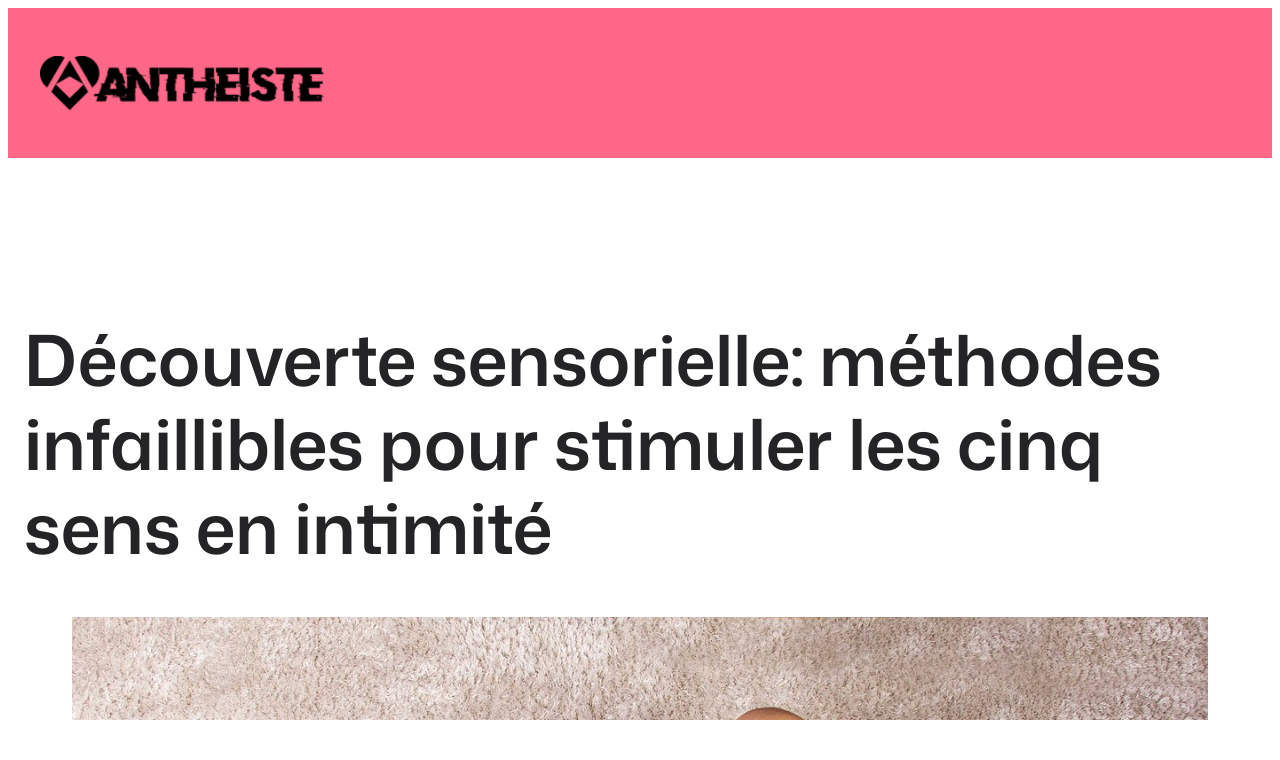

--- FILE ---
content_type: text/html; charset=UTF-8
request_url: https://www.antheiste.com/decouverte-sensorielle-methodes-infaillibles-pour-stimuler-les-cinq-sens-en-intimite.html
body_size: 14959
content:
<!DOCTYPE html>
<html lang="fr-FR">
<head>
	<meta charset="UTF-8" />
	<meta name="viewport" content="width=device-width, initial-scale=1" />
<meta name='robots' content='max-image-preview:large' />
<title>Découverte sensorielle: méthodes infaillibles pour stimuler les cinq sens en intimité</title>
<link rel='dns-prefetch' href='//cdn.usefathom.com' />
<link rel="alternate" type="application/rss+xml" title=" &raquo; Flux" href="https://www.antheiste.com/feed" />
<link rel="alternate" type="application/rss+xml" title=" &raquo; Flux des commentaires" href="https://www.antheiste.com/comments/feed" />
<link rel="alternate" type="application/rss+xml" title=" &raquo; Découverte sensorielle: méthodes infaillibles pour stimuler les cinq sens en intimité Flux des commentaires" href="https://www.antheiste.com/decouverte-sensorielle-methodes-infaillibles-pour-stimuler-les-cinq-sens-en-intimite.html/feed" />
<link rel="alternate" title="oEmbed (JSON)" type="application/json+oembed" href="https://www.antheiste.com/wp-json/oembed/1.0/embed?url=https%3A%2F%2Fwww.antheiste.com%2Fdecouverte-sensorielle-methodes-infaillibles-pour-stimuler-les-cinq-sens-en-intimite.html" />
<link rel="alternate" title="oEmbed (XML)" type="text/xml+oembed" href="https://www.antheiste.com/wp-json/oembed/1.0/embed?url=https%3A%2F%2Fwww.antheiste.com%2Fdecouverte-sensorielle-methodes-infaillibles-pour-stimuler-les-cinq-sens-en-intimite.html&#038;format=xml" />
<style id='wp-img-auto-sizes-contain-inline-css'>
img:is([sizes=auto i],[sizes^="auto," i]){contain-intrinsic-size:3000px 1500px}
/*# sourceURL=wp-img-auto-sizes-contain-inline-css */
</style>
<style id='wp-block-site-logo-inline-css'>
.wp-block-site-logo{box-sizing:border-box;line-height:0}.wp-block-site-logo a{display:inline-block;line-height:0}.wp-block-site-logo.is-default-size img{height:auto;width:120px}.wp-block-site-logo img{height:auto;max-width:100%}.wp-block-site-logo a,.wp-block-site-logo img{border-radius:inherit}.wp-block-site-logo.aligncenter{margin-left:auto;margin-right:auto;text-align:center}:root :where(.wp-block-site-logo.is-style-rounded){border-radius:9999px}
/*# sourceURL=https://www.antheiste.com/wp-includes/blocks/site-logo/style.min.css */
</style>
<style id='wp-block-group-inline-css'>
.wp-block-group{box-sizing:border-box}:where(.wp-block-group.wp-block-group-is-layout-constrained){position:relative}
/*# sourceURL=https://www.antheiste.com/wp-includes/blocks/group/style.min.css */
</style>
<style id='ollie-block-core-group-inline-css'>
/* Group
--------------------------------------------- */

.is-style-background-blur {
	-webkit-backdrop-filter: blur(20px);
	backdrop-filter: blur(20px);
}

@media (max-width: 600px) {
	header div.is-style-background-blur {
		backdrop-filter: none;
	}
}

/* Improvements for row group */
@media (max-width: 781px) {
	.ollie-row-stack {
		flex-direction: column;
		align-items: flex-start !important;
	}

	.ollie-row-stack > * {
		flex-basis: 100% !important;
	}

	.ollie-flex-start {
		align-items: flex-start !important;
	}

	.ollie-justify-start {
		justify-content: flex-start !important;
	}
}

.ollie-row-stack > .wp-block-buttons,
.ollie-no-shrink {
	flex-shrink: 0;
}

.wp-block-group.ollie-sticky-top {
	top: calc(20px + var(--wp-admin--admin-bar--position-offset, 0px))
}

/* Helper class to swap order on mobile */
@media (max-width: 781px) {
	.ollie-swap-order {
		flex-direction: column-reverse;
	}
	.ollie-row-reverse {
		flex-direction: row-reverse;
	}
}

/*# sourceURL=https://www.antheiste.com/wp-content/themes/ollie/assets/styles/core-group.css */
</style>
<style id='wp-block-post-title-inline-css'>
.wp-block-post-title{box-sizing:border-box;word-break:break-word}.wp-block-post-title :where(a){display:inline-block;font-family:inherit;font-size:inherit;font-style:inherit;font-weight:inherit;letter-spacing:inherit;line-height:inherit;text-decoration:inherit}
/*# sourceURL=https://www.antheiste.com/wp-includes/blocks/post-title/style.min.css */
</style>
<style id='wp-block-post-featured-image-inline-css'>
.wp-block-post-featured-image{margin-left:0;margin-right:0}.wp-block-post-featured-image a{display:block;height:100%}.wp-block-post-featured-image :where(img){box-sizing:border-box;height:auto;max-width:100%;vertical-align:bottom;width:100%}.wp-block-post-featured-image.alignfull img,.wp-block-post-featured-image.alignwide img{width:100%}.wp-block-post-featured-image .wp-block-post-featured-image__overlay.has-background-dim{background-color:#000;inset:0;position:absolute}.wp-block-post-featured-image{position:relative}.wp-block-post-featured-image .wp-block-post-featured-image__overlay.has-background-gradient{background-color:initial}.wp-block-post-featured-image .wp-block-post-featured-image__overlay.has-background-dim-0{opacity:0}.wp-block-post-featured-image .wp-block-post-featured-image__overlay.has-background-dim-10{opacity:.1}.wp-block-post-featured-image .wp-block-post-featured-image__overlay.has-background-dim-20{opacity:.2}.wp-block-post-featured-image .wp-block-post-featured-image__overlay.has-background-dim-30{opacity:.3}.wp-block-post-featured-image .wp-block-post-featured-image__overlay.has-background-dim-40{opacity:.4}.wp-block-post-featured-image .wp-block-post-featured-image__overlay.has-background-dim-50{opacity:.5}.wp-block-post-featured-image .wp-block-post-featured-image__overlay.has-background-dim-60{opacity:.6}.wp-block-post-featured-image .wp-block-post-featured-image__overlay.has-background-dim-70{opacity:.7}.wp-block-post-featured-image .wp-block-post-featured-image__overlay.has-background-dim-80{opacity:.8}.wp-block-post-featured-image .wp-block-post-featured-image__overlay.has-background-dim-90{opacity:.9}.wp-block-post-featured-image .wp-block-post-featured-image__overlay.has-background-dim-100{opacity:1}.wp-block-post-featured-image:where(.alignleft,.alignright){width:100%}
/*# sourceURL=https://www.antheiste.com/wp-includes/blocks/post-featured-image/style.min.css */
</style>
<style id='wp-block-post-content-inline-css'>
.wp-block-post-content{display:flow-root}
/*# sourceURL=https://www.antheiste.com/wp-includes/blocks/post-content/style.min.css */
</style>
<style id='wp-block-post-comments-form-inline-css'>
:where(.wp-block-post-comments-form input:not([type=submit])),:where(.wp-block-post-comments-form textarea){border:1px solid #949494;font-family:inherit;font-size:1em}:where(.wp-block-post-comments-form input:where(:not([type=submit]):not([type=checkbox]))),:where(.wp-block-post-comments-form textarea){padding:calc(.667em + 2px)}.wp-block-post-comments-form{box-sizing:border-box}.wp-block-post-comments-form[style*=font-weight] :where(.comment-reply-title){font-weight:inherit}.wp-block-post-comments-form[style*=font-family] :where(.comment-reply-title){font-family:inherit}.wp-block-post-comments-form[class*=-font-size] :where(.comment-reply-title),.wp-block-post-comments-form[style*=font-size] :where(.comment-reply-title){font-size:inherit}.wp-block-post-comments-form[style*=line-height] :where(.comment-reply-title){line-height:inherit}.wp-block-post-comments-form[style*=font-style] :where(.comment-reply-title){font-style:inherit}.wp-block-post-comments-form[style*=letter-spacing] :where(.comment-reply-title){letter-spacing:inherit}.wp-block-post-comments-form :where(input[type=submit]){box-shadow:none;cursor:pointer;display:inline-block;overflow-wrap:break-word;text-align:center}.wp-block-post-comments-form .comment-form input:not([type=submit]):not([type=checkbox]):not([type=hidden]),.wp-block-post-comments-form .comment-form textarea{box-sizing:border-box;display:block;width:100%}.wp-block-post-comments-form .comment-form-author label,.wp-block-post-comments-form .comment-form-email label,.wp-block-post-comments-form .comment-form-url label{display:block;margin-bottom:.25em}.wp-block-post-comments-form .comment-form-cookies-consent{display:flex;gap:.25em}.wp-block-post-comments-form .comment-form-cookies-consent #wp-comment-cookies-consent{margin-top:.35em}.wp-block-post-comments-form .comment-reply-title{margin-bottom:0}.wp-block-post-comments-form .comment-reply-title :where(small){font-size:var(--wp--preset--font-size--medium,smaller);margin-left:.5em}
/*# sourceURL=https://www.antheiste.com/wp-includes/blocks/post-comments-form/style.min.css */
</style>
<style id='wp-block-buttons-inline-css'>
.wp-block-buttons{box-sizing:border-box}.wp-block-buttons.is-vertical{flex-direction:column}.wp-block-buttons.is-vertical>.wp-block-button:last-child{margin-bottom:0}.wp-block-buttons>.wp-block-button{display:inline-block;margin:0}.wp-block-buttons.is-content-justification-left{justify-content:flex-start}.wp-block-buttons.is-content-justification-left.is-vertical{align-items:flex-start}.wp-block-buttons.is-content-justification-center{justify-content:center}.wp-block-buttons.is-content-justification-center.is-vertical{align-items:center}.wp-block-buttons.is-content-justification-right{justify-content:flex-end}.wp-block-buttons.is-content-justification-right.is-vertical{align-items:flex-end}.wp-block-buttons.is-content-justification-space-between{justify-content:space-between}.wp-block-buttons.aligncenter{text-align:center}.wp-block-buttons:not(.is-content-justification-space-between,.is-content-justification-right,.is-content-justification-left,.is-content-justification-center) .wp-block-button.aligncenter{margin-left:auto;margin-right:auto;width:100%}.wp-block-buttons[style*=text-decoration] .wp-block-button,.wp-block-buttons[style*=text-decoration] .wp-block-button__link{text-decoration:inherit}.wp-block-buttons.has-custom-font-size .wp-block-button__link{font-size:inherit}.wp-block-buttons .wp-block-button__link{width:100%}.wp-block-button.aligncenter{text-align:center}
/*# sourceURL=https://www.antheiste.com/wp-includes/blocks/buttons/style.min.css */
</style>
<style id='wp-block-button-inline-css'>
.wp-block-button__link{align-content:center;box-sizing:border-box;cursor:pointer;display:inline-block;height:100%;text-align:center;word-break:break-word}.wp-block-button__link.aligncenter{text-align:center}.wp-block-button__link.alignright{text-align:right}:where(.wp-block-button__link){border-radius:9999px;box-shadow:none;padding:calc(.667em + 2px) calc(1.333em + 2px);text-decoration:none}.wp-block-button[style*=text-decoration] .wp-block-button__link{text-decoration:inherit}.wp-block-buttons>.wp-block-button.has-custom-width{max-width:none}.wp-block-buttons>.wp-block-button.has-custom-width .wp-block-button__link{width:100%}.wp-block-buttons>.wp-block-button.has-custom-font-size .wp-block-button__link{font-size:inherit}.wp-block-buttons>.wp-block-button.wp-block-button__width-25{width:calc(25% - var(--wp--style--block-gap, .5em)*.75)}.wp-block-buttons>.wp-block-button.wp-block-button__width-50{width:calc(50% - var(--wp--style--block-gap, .5em)*.5)}.wp-block-buttons>.wp-block-button.wp-block-button__width-75{width:calc(75% - var(--wp--style--block-gap, .5em)*.25)}.wp-block-buttons>.wp-block-button.wp-block-button__width-100{flex-basis:100%;width:100%}.wp-block-buttons.is-vertical>.wp-block-button.wp-block-button__width-25{width:25%}.wp-block-buttons.is-vertical>.wp-block-button.wp-block-button__width-50{width:50%}.wp-block-buttons.is-vertical>.wp-block-button.wp-block-button__width-75{width:75%}.wp-block-button.is-style-squared,.wp-block-button__link.wp-block-button.is-style-squared{border-radius:0}.wp-block-button.no-border-radius,.wp-block-button__link.no-border-radius{border-radius:0!important}:root :where(.wp-block-button .wp-block-button__link.is-style-outline),:root :where(.wp-block-button.is-style-outline>.wp-block-button__link){border:2px solid;padding:.667em 1.333em}:root :where(.wp-block-button .wp-block-button__link.is-style-outline:not(.has-text-color)),:root :where(.wp-block-button.is-style-outline>.wp-block-button__link:not(.has-text-color)){color:currentColor}:root :where(.wp-block-button .wp-block-button__link.is-style-outline:not(.has-background)),:root :where(.wp-block-button.is-style-outline>.wp-block-button__link:not(.has-background)){background-color:initial;background-image:none}
/*# sourceURL=https://www.antheiste.com/wp-includes/blocks/button/style.min.css */
</style>
<style id='wp-block-comments-inline-css'>
.wp-block-post-comments{box-sizing:border-box}.wp-block-post-comments .alignleft{float:left}.wp-block-post-comments .alignright{float:right}.wp-block-post-comments .navigation:after{clear:both;content:"";display:table}.wp-block-post-comments .commentlist{clear:both;list-style:none;margin:0;padding:0}.wp-block-post-comments .commentlist .comment{min-height:2.25em;padding-left:3.25em}.wp-block-post-comments .commentlist .comment p{font-size:1em;line-height:1.8;margin:1em 0}.wp-block-post-comments .commentlist .children{list-style:none;margin:0;padding:0}.wp-block-post-comments .comment-author{line-height:1.5}.wp-block-post-comments .comment-author .avatar{border-radius:1.5em;display:block;float:left;height:2.5em;margin-right:.75em;margin-top:.5em;width:2.5em}.wp-block-post-comments .comment-author cite{font-style:normal}.wp-block-post-comments .comment-meta{font-size:.875em;line-height:1.5}.wp-block-post-comments .comment-meta b{font-weight:400}.wp-block-post-comments .comment-meta .comment-awaiting-moderation{display:block;margin-bottom:1em;margin-top:1em}.wp-block-post-comments .comment-body .commentmetadata{font-size:.875em}.wp-block-post-comments .comment-form-author label,.wp-block-post-comments .comment-form-comment label,.wp-block-post-comments .comment-form-email label,.wp-block-post-comments .comment-form-url label{display:block;margin-bottom:.25em}.wp-block-post-comments .comment-form input:not([type=submit]):not([type=checkbox]),.wp-block-post-comments .comment-form textarea{box-sizing:border-box;display:block;width:100%}.wp-block-post-comments .comment-form-cookies-consent{display:flex;gap:.25em}.wp-block-post-comments .comment-form-cookies-consent #wp-comment-cookies-consent{margin-top:.35em}.wp-block-post-comments .comment-reply-title{margin-bottom:0}.wp-block-post-comments .comment-reply-title :where(small){font-size:var(--wp--preset--font-size--medium,smaller);margin-left:.5em}.wp-block-post-comments .reply{font-size:.875em;margin-bottom:1.4em}.wp-block-post-comments input:not([type=submit]),.wp-block-post-comments textarea{border:1px solid #949494;font-family:inherit;font-size:1em}.wp-block-post-comments input:not([type=submit]):not([type=checkbox]),.wp-block-post-comments textarea{padding:calc(.667em + 2px)}:where(.wp-block-post-comments input[type=submit]){border:none}.wp-block-comments{box-sizing:border-box}
/*# sourceURL=https://www.antheiste.com/wp-includes/blocks/comments/style.min.css */
</style>
<style id='wp-block-post-template-inline-css'>
.wp-block-post-template{box-sizing:border-box;list-style:none;margin-bottom:0;margin-top:0;max-width:100%;padding:0}.wp-block-post-template.is-flex-container{display:flex;flex-direction:row;flex-wrap:wrap;gap:1.25em}.wp-block-post-template.is-flex-container>li{margin:0;width:100%}@media (min-width:600px){.wp-block-post-template.is-flex-container.is-flex-container.columns-2>li{width:calc(50% - .625em)}.wp-block-post-template.is-flex-container.is-flex-container.columns-3>li{width:calc(33.33333% - .83333em)}.wp-block-post-template.is-flex-container.is-flex-container.columns-4>li{width:calc(25% - .9375em)}.wp-block-post-template.is-flex-container.is-flex-container.columns-5>li{width:calc(20% - 1em)}.wp-block-post-template.is-flex-container.is-flex-container.columns-6>li{width:calc(16.66667% - 1.04167em)}}@media (max-width:600px){.wp-block-post-template-is-layout-grid.wp-block-post-template-is-layout-grid.wp-block-post-template-is-layout-grid.wp-block-post-template-is-layout-grid{grid-template-columns:1fr}}.wp-block-post-template-is-layout-constrained>li>.alignright,.wp-block-post-template-is-layout-flow>li>.alignright{float:right;margin-inline-end:0;margin-inline-start:2em}.wp-block-post-template-is-layout-constrained>li>.alignleft,.wp-block-post-template-is-layout-flow>li>.alignleft{float:left;margin-inline-end:2em;margin-inline-start:0}.wp-block-post-template-is-layout-constrained>li>.aligncenter,.wp-block-post-template-is-layout-flow>li>.aligncenter{margin-inline-end:auto;margin-inline-start:auto}
/*# sourceURL=https://www.antheiste.com/wp-includes/blocks/post-template/style.min.css */
</style>
<style id='ollie-block-core-post-template-inline-css'>
/* Post Template
--------------------------------------------- */

ul[class*="columns-"].wp-block-post-template .wp-block-post > .wp-block-group {
	height: 100%;
}

/* Hide empty pagination container */
.wp-block-post-template + .wp-block-group:empty {
	display: none;
}

/*# sourceURL=https://www.antheiste.com/wp-content/themes/ollie/assets/styles/core-post-template.css */
</style>
<style id='wp-emoji-styles-inline-css'>

	img.wp-smiley, img.emoji {
		display: inline !important;
		border: none !important;
		box-shadow: none !important;
		height: 1em !important;
		width: 1em !important;
		margin: 0 0.07em !important;
		vertical-align: -0.1em !important;
		background: none !important;
		padding: 0 !important;
	}
/*# sourceURL=wp-emoji-styles-inline-css */
</style>
<style id='wp-block-library-inline-css'>
:root{--wp-block-synced-color:#7a00df;--wp-block-synced-color--rgb:122,0,223;--wp-bound-block-color:var(--wp-block-synced-color);--wp-editor-canvas-background:#ddd;--wp-admin-theme-color:#007cba;--wp-admin-theme-color--rgb:0,124,186;--wp-admin-theme-color-darker-10:#006ba1;--wp-admin-theme-color-darker-10--rgb:0,107,160.5;--wp-admin-theme-color-darker-20:#005a87;--wp-admin-theme-color-darker-20--rgb:0,90,135;--wp-admin-border-width-focus:2px}@media (min-resolution:192dpi){:root{--wp-admin-border-width-focus:1.5px}}.wp-element-button{cursor:pointer}:root .has-very-light-gray-background-color{background-color:#eee}:root .has-very-dark-gray-background-color{background-color:#313131}:root .has-very-light-gray-color{color:#eee}:root .has-very-dark-gray-color{color:#313131}:root .has-vivid-green-cyan-to-vivid-cyan-blue-gradient-background{background:linear-gradient(135deg,#00d084,#0693e3)}:root .has-purple-crush-gradient-background{background:linear-gradient(135deg,#34e2e4,#4721fb 50%,#ab1dfe)}:root .has-hazy-dawn-gradient-background{background:linear-gradient(135deg,#faaca8,#dad0ec)}:root .has-subdued-olive-gradient-background{background:linear-gradient(135deg,#fafae1,#67a671)}:root .has-atomic-cream-gradient-background{background:linear-gradient(135deg,#fdd79a,#004a59)}:root .has-nightshade-gradient-background{background:linear-gradient(135deg,#330968,#31cdcf)}:root .has-midnight-gradient-background{background:linear-gradient(135deg,#020381,#2874fc)}:root{--wp--preset--font-size--normal:16px;--wp--preset--font-size--huge:42px}.has-regular-font-size{font-size:1em}.has-larger-font-size{font-size:2.625em}.has-normal-font-size{font-size:var(--wp--preset--font-size--normal)}.has-huge-font-size{font-size:var(--wp--preset--font-size--huge)}.has-text-align-center{text-align:center}.has-text-align-left{text-align:left}.has-text-align-right{text-align:right}.has-fit-text{white-space:nowrap!important}#end-resizable-editor-section{display:none}.aligncenter{clear:both}.items-justified-left{justify-content:flex-start}.items-justified-center{justify-content:center}.items-justified-right{justify-content:flex-end}.items-justified-space-between{justify-content:space-between}.screen-reader-text{border:0;clip-path:inset(50%);height:1px;margin:-1px;overflow:hidden;padding:0;position:absolute;width:1px;word-wrap:normal!important}.screen-reader-text:focus{background-color:#ddd;clip-path:none;color:#444;display:block;font-size:1em;height:auto;left:5px;line-height:normal;padding:15px 23px 14px;text-decoration:none;top:5px;width:auto;z-index:100000}html :where(.has-border-color){border-style:solid}html :where([style*=border-top-color]){border-top-style:solid}html :where([style*=border-right-color]){border-right-style:solid}html :where([style*=border-bottom-color]){border-bottom-style:solid}html :where([style*=border-left-color]){border-left-style:solid}html :where([style*=border-width]){border-style:solid}html :where([style*=border-top-width]){border-top-style:solid}html :where([style*=border-right-width]){border-right-style:solid}html :where([style*=border-bottom-width]){border-bottom-style:solid}html :where([style*=border-left-width]){border-left-style:solid}html :where(img[class*=wp-image-]){height:auto;max-width:100%}:where(figure){margin:0 0 1em}html :where(.is-position-sticky){--wp-admin--admin-bar--position-offset:var(--wp-admin--admin-bar--height,0px)}@media screen and (max-width:600px){html :where(.is-position-sticky){--wp-admin--admin-bar--position-offset:0px}}
/*# sourceURL=/wp-includes/css/dist/block-library/common.min.css */
</style>
<style id='global-styles-inline-css'>
:root{--wp--preset--aspect-ratio--square: 1;--wp--preset--aspect-ratio--4-3: 4/3;--wp--preset--aspect-ratio--3-4: 3/4;--wp--preset--aspect-ratio--3-2: 3/2;--wp--preset--aspect-ratio--2-3: 2/3;--wp--preset--aspect-ratio--16-9: 16/9;--wp--preset--aspect-ratio--9-16: 9/16;--wp--preset--color--black: #000000;--wp--preset--color--cyan-bluish-gray: #abb8c3;--wp--preset--color--white: #ffffff;--wp--preset--color--pale-pink: #f78da7;--wp--preset--color--vivid-red: #cf2e2e;--wp--preset--color--luminous-vivid-orange: #ff6900;--wp--preset--color--luminous-vivid-amber: #fcb900;--wp--preset--color--light-green-cyan: #7bdcb5;--wp--preset--color--vivid-green-cyan: #00d084;--wp--preset--color--pale-cyan-blue: #8ed1fc;--wp--preset--color--vivid-cyan-blue: #0693e3;--wp--preset--color--vivid-purple: #9b51e0;--wp--preset--color--primary: #a66170;--wp--preset--color--main: #fe6788;--wp--preset--color--secondary: #242426;--wp--preset--color--main-accent: #d0ccde;--wp--preset--color--primary-accent: #e4e1fe;--wp--preset--color--tertiary: #f6f6fc;--wp--preset--color--base: #fff;--wp--preset--gradient--vivid-cyan-blue-to-vivid-purple: linear-gradient(135deg,rgb(6,147,227) 0%,rgb(155,81,224) 100%);--wp--preset--gradient--light-green-cyan-to-vivid-green-cyan: linear-gradient(135deg,rgb(122,220,180) 0%,rgb(0,208,130) 100%);--wp--preset--gradient--luminous-vivid-amber-to-luminous-vivid-orange: linear-gradient(135deg,rgb(252,185,0) 0%,rgb(255,105,0) 100%);--wp--preset--gradient--luminous-vivid-orange-to-vivid-red: linear-gradient(135deg,rgb(255,105,0) 0%,rgb(207,46,46) 100%);--wp--preset--gradient--very-light-gray-to-cyan-bluish-gray: linear-gradient(135deg,rgb(238,238,238) 0%,rgb(169,184,195) 100%);--wp--preset--gradient--cool-to-warm-spectrum: linear-gradient(135deg,rgb(74,234,220) 0%,rgb(151,120,209) 20%,rgb(207,42,186) 40%,rgb(238,44,130) 60%,rgb(251,105,98) 80%,rgb(254,248,76) 100%);--wp--preset--gradient--blush-light-purple: linear-gradient(135deg,rgb(255,206,236) 0%,rgb(152,150,240) 100%);--wp--preset--gradient--blush-bordeaux: linear-gradient(135deg,rgb(254,205,165) 0%,rgb(254,45,45) 50%,rgb(107,0,62) 100%);--wp--preset--gradient--luminous-dusk: linear-gradient(135deg,rgb(255,203,112) 0%,rgb(199,81,192) 50%,rgb(65,88,208) 100%);--wp--preset--gradient--pale-ocean: linear-gradient(135deg,rgb(255,245,203) 0%,rgb(182,227,212) 50%,rgb(51,167,181) 100%);--wp--preset--gradient--electric-grass: linear-gradient(135deg,rgb(202,248,128) 0%,rgb(113,206,126) 100%);--wp--preset--gradient--midnight: linear-gradient(135deg,rgb(2,3,129) 0%,rgb(40,116,252) 100%);--wp--preset--gradient--purple: linear-gradient(135deg, #4D34FA, #ad34fa);--wp--preset--gradient--blue: linear-gradient(135deg, #0057FF, #31B5FF);--wp--preset--gradient--pink: linear-gradient(135deg, #FF007A, #FF81BD);--wp--preset--gradient--black: linear-gradient(135deg, #14111E, #4B4462);--wp--preset--gradient--heat: linear-gradient(135deg, #F32758, #FFC581);--wp--preset--font-size--small: clamp(.9rem, 0.9rem + ((1vw - 0.2rem) * 0.255), 1.05rem);--wp--preset--font-size--medium: clamp(1.2rem, 1.2rem + ((1vw - 0.2rem) * 0.766), 1.65rem);--wp--preset--font-size--large: clamp(1.5rem, 1.5rem + ((1vw - 0.2rem) * 2.128), 2.75rem);--wp--preset--font-size--x-large: clamp(1.875rem, 1.875rem + ((1vw - 0.2rem) * 2.766), 3.5rem);--wp--preset--font-size--x-small: clamp(.825rem, 0.825rem + ((1vw - 0.2rem) * 0.213), .95rem);--wp--preset--font-size--base: clamp(1rem, 1rem + ((1vw - 0.2rem) * 0.281), 1.165rem);--wp--preset--font-size--xx-large: clamp(2.25rem, 2.25rem + ((1vw - 0.2rem) * 3.639), 4.3875rem);--wp--preset--font-family--primary: Mona Sans, sans-serif;--wp--preset--font-family--expanded: Mona Sans Expanded, sans-serif;--wp--preset--font-family--condensed: Mona Sans Condensed, sans-serif;--wp--preset--font-family--narrow: Mona Sans Narrow, sans-serif;--wp--preset--font-family--monospace: monospace;--wp--preset--spacing--20: 0.44rem;--wp--preset--spacing--30: 0.67rem;--wp--preset--spacing--40: 1rem;--wp--preset--spacing--50: 1.5rem;--wp--preset--spacing--60: 2.25rem;--wp--preset--spacing--70: 3.38rem;--wp--preset--spacing--80: 5.06rem;--wp--preset--spacing--small: clamp(.5rem, 2.5vw, 1rem);--wp--preset--spacing--medium: clamp(1.5rem, 4vw, 2rem);--wp--preset--spacing--large: clamp(2rem, 5vw, 3rem);--wp--preset--spacing--x-large: clamp(3rem, 7vw, 5rem);--wp--preset--spacing--xx-large: clamp(4rem, 9vw, 7rem);--wp--preset--spacing--xxx-large: clamp(5rem, 12vw, 9rem);--wp--preset--spacing--xxxx-large: clamp(6rem, 14vw, 13rem);--wp--preset--shadow--natural: 6px 6px 9px rgba(0, 0, 0, 0.2);--wp--preset--shadow--deep: 12px 12px 50px rgba(0, 0, 0, 0.4);--wp--preset--shadow--sharp: 6px 6px 0px rgba(0, 0, 0, 0.2);--wp--preset--shadow--outlined: 6px 6px 0px -3px rgb(255, 255, 255), 6px 6px rgb(0, 0, 0);--wp--preset--shadow--crisp: 6px 6px 0px rgb(0, 0, 0);--wp--preset--shadow--extra-large-dark: 0px 536px 150px 0px rgba(20, 17, 31, 0.00), 0px 343px 137px 0px rgba(20, 17, 31, 0.01), 0px 193px 116px 0px rgba(20, 17, 31, 0.05), 0px 86px 86px 0px rgba(20, 17, 31, 0.09), 0px 21px 47px 0px rgba(20, 17, 31, 0.10);--wp--preset--shadow--large-dark: 0px 219px 61px 0px rgba(20, 17, 31, 0.00), 0px 140px 56px 0px rgba(20, 17, 31, 0.01), 0px 79px 47px 0px rgba(20, 17, 31, 0.05), 0px 35px 35px 0px rgba(20, 17, 31, 0.09), 0px 9px 19px 0px rgba(20, 17, 31, 0.10);--wp--preset--shadow--medium-dark: 0px 66px 18px 0px rgba(20, 17, 31, 0.00), 0px 42px 17px 0px rgba(20, 17, 31, 0.01), 0px 24px 14px 0px rgba(20, 17, 31, 0.05), 0px 10px 10px 0px rgba(20, 17, 31, 0.09), 0px 3px 6px 0px rgba(20, 17, 31, 0.10);--wp--preset--shadow--small-dark: 0px 16px 4px 0px rgba(20, 17, 31, 0.00), 0px 10px 4px 0px rgba(20, 17, 31, 0.01), 0px 6px 3px 0px rgba(20, 17, 31, 0.05), 0px 3px 3px 0px rgba(20, 17, 31, 0.09), 0px 1px 1px 0px rgba(20, 17, 31, 0.10);--wp--preset--shadow--extra-large-light: 0px 536px 150px 0px rgba(20, 17, 31, 0.00), 0px 343px 137px 0px rgba(20, 17, 31, 0.01), 0px 193px 116px 0px rgba(20, 17, 31, 0.03), 0px 86px 86px 0px rgba(20, 17, 31, 0.04), 0px 21px 47px 0px rgba(20, 17, 31, 0.05);--wp--preset--shadow--large-light: 0px 219px 61px 0px rgba(20, 17, 31, 0.00), 0px 140px 56px 0px rgba(20, 17, 31, 0.01), 0px 79px 47px 0px rgba(20, 17, 31, 0.03), 0px 35px 35px 0px rgba(20, 17, 31, 0.04), 0px 9px 19px 0px rgba(20, 17, 31, 0.05);--wp--preset--shadow--medium-light: 0px 69px 19px 0px rgba(20, 17, 31, 0.00), 0px 44px 18px 0px rgba(20, 17, 31, 0.01), 0px 25px 15px 0px rgba(20, 17, 31, 0.03), 0px 11px 11px 0px rgba(20, 17, 31, 0.04), 0px 3px 6px 0px rgba(20, 17, 31, 0.05);--wp--preset--shadow--small-light: 0px 16px 5px 0px rgba(20, 17, 31, 0.00), 0px 10px 4px 0px rgba(20, 17, 31, 0.00), 0px 6px 4px 0px rgba(20, 17, 31, 0.02), 0px 3px 3px 0px rgba(20, 17, 31, 0.03), 0px 1px 1px 0px rgba(20, 17, 31, 0.03);--wp--custom--font-weight--thin: 100;--wp--custom--font-weight--extra-light: 200;--wp--custom--font-weight--light: 300;--wp--custom--font-weight--regular: 425;--wp--custom--font-weight--medium: 500;--wp--custom--font-weight--semi-bold: 600;--wp--custom--font-weight--bold: 700;--wp--custom--font-weight--extra-bold: 800;--wp--custom--font-weight--black: 900;--wp--custom--line-height--none: 1;--wp--custom--line-height--tight: 1.1;--wp--custom--line-height--snug: 1.2;--wp--custom--line-height--body: 1.5;--wp--custom--line-height--relaxed: 1.625;--wp--custom--line-height--loose: 2;}:root { --wp--style--global--content-size: 740px;--wp--style--global--wide-size: 1260px; }:where(body) { margin: 0; }.wp-site-blocks { padding-top: var(--wp--style--root--padding-top); padding-bottom: var(--wp--style--root--padding-bottom); }.has-global-padding { padding-right: var(--wp--style--root--padding-right); padding-left: var(--wp--style--root--padding-left); }.has-global-padding > .alignfull { margin-right: calc(var(--wp--style--root--padding-right) * -1); margin-left: calc(var(--wp--style--root--padding-left) * -1); }.has-global-padding :where(:not(.alignfull.is-layout-flow) > .has-global-padding:not(.wp-block-block, .alignfull)) { padding-right: 0; padding-left: 0; }.has-global-padding :where(:not(.alignfull.is-layout-flow) > .has-global-padding:not(.wp-block-block, .alignfull)) > .alignfull { margin-left: 0; margin-right: 0; }.wp-site-blocks > .alignleft { float: left; margin-right: 2em; }.wp-site-blocks > .alignright { float: right; margin-left: 2em; }.wp-site-blocks > .aligncenter { justify-content: center; margin-left: auto; margin-right: auto; }:where(.wp-site-blocks) > * { margin-block-start: var(--wp--preset--spacing--small); margin-block-end: 0; }:where(.wp-site-blocks) > :first-child { margin-block-start: 0; }:where(.wp-site-blocks) > :last-child { margin-block-end: 0; }:root { --wp--style--block-gap: var(--wp--preset--spacing--small); }:root :where(.is-layout-flow) > :first-child{margin-block-start: 0;}:root :where(.is-layout-flow) > :last-child{margin-block-end: 0;}:root :where(.is-layout-flow) > *{margin-block-start: var(--wp--preset--spacing--small);margin-block-end: 0;}:root :where(.is-layout-constrained) > :first-child{margin-block-start: 0;}:root :where(.is-layout-constrained) > :last-child{margin-block-end: 0;}:root :where(.is-layout-constrained) > *{margin-block-start: var(--wp--preset--spacing--small);margin-block-end: 0;}:root :where(.is-layout-flex){gap: var(--wp--preset--spacing--small);}:root :where(.is-layout-grid){gap: var(--wp--preset--spacing--small);}.is-layout-flow > .alignleft{float: left;margin-inline-start: 0;margin-inline-end: 2em;}.is-layout-flow > .alignright{float: right;margin-inline-start: 2em;margin-inline-end: 0;}.is-layout-flow > .aligncenter{margin-left: auto !important;margin-right: auto !important;}.is-layout-constrained > .alignleft{float: left;margin-inline-start: 0;margin-inline-end: 2em;}.is-layout-constrained > .alignright{float: right;margin-inline-start: 2em;margin-inline-end: 0;}.is-layout-constrained > .aligncenter{margin-left: auto !important;margin-right: auto !important;}.is-layout-constrained > :where(:not(.alignleft):not(.alignright):not(.alignfull)){max-width: var(--wp--style--global--content-size);margin-left: auto !important;margin-right: auto !important;}.is-layout-constrained > .alignwide{max-width: var(--wp--style--global--wide-size);}body .is-layout-flex{display: flex;}.is-layout-flex{flex-wrap: wrap;align-items: center;}.is-layout-flex > :is(*, div){margin: 0;}body .is-layout-grid{display: grid;}.is-layout-grid > :is(*, div){margin: 0;}body{background-color: var(--wp--preset--color--base);color: var(--wp--preset--color--secondary);font-family: var(--wp--preset--font-family--primary);font-size: var(--wp--preset--font-size--base);font-weight: 430;line-height: var(--wp--custom--line-height--body);--wp--style--root--padding-top: 0;--wp--style--root--padding-right: var(--wp--preset--spacing--small);--wp--style--root--padding-bottom: 0;--wp--style--root--padding-left: var(--wp--preset--spacing--small);}a:where(:not(.wp-element-button)){color: var(--wp--preset--color--main);text-decoration: underline;}h1, h2, h3, h4, h5, h6{font-family: var(--wp--preset--font-family--primary);font-weight: 600;line-height: var(--wp--custom--line-height--body);}h1{font-size: var(--wp--preset--font-size--x-large);line-height: var(--wp--custom--line-height--snug);}h2{font-size: var(--wp--preset--font-size--large);line-height: var(--wp--custom--line-height--snug);}h3{font-size: var(--wp--preset--font-size--medium);}h4{font-size: var(--wp--preset--font-size--base);}h5{font-size: var(--wp--preset--font-size--small);}h6{font-size: var(--wp--preset--font-size--x-small);}:root :where(.wp-element-button, .wp-block-button__link){background-color: var(--wp--preset--color--main);border-radius: 5px;border-width: 0;color: var(--wp--preset--color--base);font-family: inherit;font-size: var(--wp--preset--font-size--small);font-style: inherit;font-weight: 500;letter-spacing: inherit;line-height: inherit;padding-top: .6em;padding-right: 1em;padding-bottom: .6em;padding-left: 1em;text-decoration: none;text-transform: inherit;}:root :where(.wp-element-button:hover, .wp-block-button__link:hover){background-color: var(--wp--preset--color--main);color: var(--wp--preset--color--base);text-decoration: underline;}.has-black-color{color: var(--wp--preset--color--black) !important;}.has-cyan-bluish-gray-color{color: var(--wp--preset--color--cyan-bluish-gray) !important;}.has-white-color{color: var(--wp--preset--color--white) !important;}.has-pale-pink-color{color: var(--wp--preset--color--pale-pink) !important;}.has-vivid-red-color{color: var(--wp--preset--color--vivid-red) !important;}.has-luminous-vivid-orange-color{color: var(--wp--preset--color--luminous-vivid-orange) !important;}.has-luminous-vivid-amber-color{color: var(--wp--preset--color--luminous-vivid-amber) !important;}.has-light-green-cyan-color{color: var(--wp--preset--color--light-green-cyan) !important;}.has-vivid-green-cyan-color{color: var(--wp--preset--color--vivid-green-cyan) !important;}.has-pale-cyan-blue-color{color: var(--wp--preset--color--pale-cyan-blue) !important;}.has-vivid-cyan-blue-color{color: var(--wp--preset--color--vivid-cyan-blue) !important;}.has-vivid-purple-color{color: var(--wp--preset--color--vivid-purple) !important;}.has-primary-color{color: var(--wp--preset--color--primary) !important;}.has-main-color{color: var(--wp--preset--color--main) !important;}.has-secondary-color{color: var(--wp--preset--color--secondary) !important;}.has-main-accent-color{color: var(--wp--preset--color--main-accent) !important;}.has-primary-accent-color{color: var(--wp--preset--color--primary-accent) !important;}.has-tertiary-color{color: var(--wp--preset--color--tertiary) !important;}.has-base-color{color: var(--wp--preset--color--base) !important;}.has-black-background-color{background-color: var(--wp--preset--color--black) !important;}.has-cyan-bluish-gray-background-color{background-color: var(--wp--preset--color--cyan-bluish-gray) !important;}.has-white-background-color{background-color: var(--wp--preset--color--white) !important;}.has-pale-pink-background-color{background-color: var(--wp--preset--color--pale-pink) !important;}.has-vivid-red-background-color{background-color: var(--wp--preset--color--vivid-red) !important;}.has-luminous-vivid-orange-background-color{background-color: var(--wp--preset--color--luminous-vivid-orange) !important;}.has-luminous-vivid-amber-background-color{background-color: var(--wp--preset--color--luminous-vivid-amber) !important;}.has-light-green-cyan-background-color{background-color: var(--wp--preset--color--light-green-cyan) !important;}.has-vivid-green-cyan-background-color{background-color: var(--wp--preset--color--vivid-green-cyan) !important;}.has-pale-cyan-blue-background-color{background-color: var(--wp--preset--color--pale-cyan-blue) !important;}.has-vivid-cyan-blue-background-color{background-color: var(--wp--preset--color--vivid-cyan-blue) !important;}.has-vivid-purple-background-color{background-color: var(--wp--preset--color--vivid-purple) !important;}.has-primary-background-color{background-color: var(--wp--preset--color--primary) !important;}.has-main-background-color{background-color: var(--wp--preset--color--main) !important;}.has-secondary-background-color{background-color: var(--wp--preset--color--secondary) !important;}.has-main-accent-background-color{background-color: var(--wp--preset--color--main-accent) !important;}.has-primary-accent-background-color{background-color: var(--wp--preset--color--primary-accent) !important;}.has-tertiary-background-color{background-color: var(--wp--preset--color--tertiary) !important;}.has-base-background-color{background-color: var(--wp--preset--color--base) !important;}.has-black-border-color{border-color: var(--wp--preset--color--black) !important;}.has-cyan-bluish-gray-border-color{border-color: var(--wp--preset--color--cyan-bluish-gray) !important;}.has-white-border-color{border-color: var(--wp--preset--color--white) !important;}.has-pale-pink-border-color{border-color: var(--wp--preset--color--pale-pink) !important;}.has-vivid-red-border-color{border-color: var(--wp--preset--color--vivid-red) !important;}.has-luminous-vivid-orange-border-color{border-color: var(--wp--preset--color--luminous-vivid-orange) !important;}.has-luminous-vivid-amber-border-color{border-color: var(--wp--preset--color--luminous-vivid-amber) !important;}.has-light-green-cyan-border-color{border-color: var(--wp--preset--color--light-green-cyan) !important;}.has-vivid-green-cyan-border-color{border-color: var(--wp--preset--color--vivid-green-cyan) !important;}.has-pale-cyan-blue-border-color{border-color: var(--wp--preset--color--pale-cyan-blue) !important;}.has-vivid-cyan-blue-border-color{border-color: var(--wp--preset--color--vivid-cyan-blue) !important;}.has-vivid-purple-border-color{border-color: var(--wp--preset--color--vivid-purple) !important;}.has-primary-border-color{border-color: var(--wp--preset--color--primary) !important;}.has-main-border-color{border-color: var(--wp--preset--color--main) !important;}.has-secondary-border-color{border-color: var(--wp--preset--color--secondary) !important;}.has-main-accent-border-color{border-color: var(--wp--preset--color--main-accent) !important;}.has-primary-accent-border-color{border-color: var(--wp--preset--color--primary-accent) !important;}.has-tertiary-border-color{border-color: var(--wp--preset--color--tertiary) !important;}.has-base-border-color{border-color: var(--wp--preset--color--base) !important;}.has-vivid-cyan-blue-to-vivid-purple-gradient-background{background: var(--wp--preset--gradient--vivid-cyan-blue-to-vivid-purple) !important;}.has-light-green-cyan-to-vivid-green-cyan-gradient-background{background: var(--wp--preset--gradient--light-green-cyan-to-vivid-green-cyan) !important;}.has-luminous-vivid-amber-to-luminous-vivid-orange-gradient-background{background: var(--wp--preset--gradient--luminous-vivid-amber-to-luminous-vivid-orange) !important;}.has-luminous-vivid-orange-to-vivid-red-gradient-background{background: var(--wp--preset--gradient--luminous-vivid-orange-to-vivid-red) !important;}.has-very-light-gray-to-cyan-bluish-gray-gradient-background{background: var(--wp--preset--gradient--very-light-gray-to-cyan-bluish-gray) !important;}.has-cool-to-warm-spectrum-gradient-background{background: var(--wp--preset--gradient--cool-to-warm-spectrum) !important;}.has-blush-light-purple-gradient-background{background: var(--wp--preset--gradient--blush-light-purple) !important;}.has-blush-bordeaux-gradient-background{background: var(--wp--preset--gradient--blush-bordeaux) !important;}.has-luminous-dusk-gradient-background{background: var(--wp--preset--gradient--luminous-dusk) !important;}.has-pale-ocean-gradient-background{background: var(--wp--preset--gradient--pale-ocean) !important;}.has-electric-grass-gradient-background{background: var(--wp--preset--gradient--electric-grass) !important;}.has-midnight-gradient-background{background: var(--wp--preset--gradient--midnight) !important;}.has-purple-gradient-background{background: var(--wp--preset--gradient--purple) !important;}.has-blue-gradient-background{background: var(--wp--preset--gradient--blue) !important;}.has-pink-gradient-background{background: var(--wp--preset--gradient--pink) !important;}.has-black-gradient-background{background: var(--wp--preset--gradient--black) !important;}.has-heat-gradient-background{background: var(--wp--preset--gradient--heat) !important;}.has-small-font-size{font-size: var(--wp--preset--font-size--small) !important;}.has-medium-font-size{font-size: var(--wp--preset--font-size--medium) !important;}.has-large-font-size{font-size: var(--wp--preset--font-size--large) !important;}.has-x-large-font-size{font-size: var(--wp--preset--font-size--x-large) !important;}.has-x-small-font-size{font-size: var(--wp--preset--font-size--x-small) !important;}.has-base-font-size{font-size: var(--wp--preset--font-size--base) !important;}.has-xx-large-font-size{font-size: var(--wp--preset--font-size--xx-large) !important;}.has-primary-font-family{font-family: var(--wp--preset--font-family--primary) !important;}.has-expanded-font-family{font-family: var(--wp--preset--font-family--expanded) !important;}.has-condensed-font-family{font-family: var(--wp--preset--font-family--condensed) !important;}.has-narrow-font-family{font-family: var(--wp--preset--font-family--narrow) !important;}.has-monospace-font-family{font-family: var(--wp--preset--font-family--monospace) !important;}
:root :where(.wp-block-post-template h2){font-size: var(--wp--preset--font-size--medium);}
:root :where(.wp-block-post-comments-form h1,.wp-block-post-comments-form  h2,.wp-block-post-comments-form  h3,.wp-block-post-comments-form  h4,.wp-block-post-comments-form  h5,.wp-block-post-comments-form  h6){font-size: var(--wp--preset--font-size--medium);}
:root :where(.wp-block-post-title a:where(:not(.wp-element-button))){text-decoration: none;}
:root :where(.wp-block-post-title a:where(:not(.wp-element-button)):hover){text-decoration: underline;}
:root :where(.wp-block-template-part){margin-top: 0px !important;}
/*# sourceURL=global-styles-inline-css */
</style>
<style id='core-block-supports-inline-css'>
.wp-elements-cfb4a4edb8b55dd9cd4362c0c2d53755 a:where(:not(.wp-element-button)){color:var(--wp--preset--color--base);}.wp-container-core-group-is-layout-b2891da8{justify-content:space-between;}.wp-container-core-group-is-layout-c9309d8f > .alignfull{margin-right:calc(var(--wp--preset--spacing--medium) * -1);margin-left:calc(var(--wp--preset--spacing--medium) * -1);}.wp-elements-bd79afba7f00a2d2e79e252b6511e7e8 a:where(:not(.wp-element-button)){color:var(--wp--preset--color--secondary);}.wp-container-core-group-is-layout-ca2b611a{justify-content:space-between;}.wp-container-core-group-is-layout-88128a44 > *{margin-block-start:0;margin-block-end:0;}.wp-container-core-group-is-layout-88128a44 > * + *{margin-block-start:var(--wp--preset--spacing--medium);margin-block-end:0;}.wp-container-core-group-is-layout-9fc55499 > .alignfull{margin-right:calc(0px * -1);margin-left:calc(0px * -1);}.wp-elements-93a9775c2dc1ae17883d3f54ed88db4b a:where(:not(.wp-element-button)){color:var(--wp--preset--color--base);}.wp-container-core-group-is-layout-ca62ba71{gap:var(--wp--preset--spacing--small);flex-direction:column;align-items:flex-start;}.wp-container-core-post-template-is-layout-e16f04fb{grid-template-columns:repeat(3, minmax(0, 1fr));gap:var(--wp--preset--spacing--large);}.wp-container-core-group-is-layout-143bf0cf > *{margin-block-start:0;margin-block-end:0;}.wp-container-core-group-is-layout-143bf0cf > * + *{margin-block-start:0;margin-block-end:0;}.wp-elements-24c00d07911005330d1e3bc4346cf9e2 a:where(:not(.wp-element-button)){color:var(--wp--preset--color--base);}.wp-container-core-group-is-layout-164c2e08 > .alignfull{margin-right:calc(var(--wp--preset--spacing--medium) * -1);margin-left:calc(var(--wp--preset--spacing--medium) * -1);}.wp-container-core-group-is-layout-164c2e08 > *{margin-block-start:0;margin-block-end:0;}.wp-container-core-group-is-layout-164c2e08 > * + *{margin-block-start:var(--wp--preset--spacing--x-large);margin-block-end:0;}.wp-duotone-unset-1.wp-block-post-featured-image img, .wp-duotone-unset-1.wp-block-post-featured-image .wp-block-post-featured-image__placeholder, .wp-duotone-unset-1.wp-block-post-featured-image .components-placeholder__illustration, .wp-duotone-unset-1.wp-block-post-featured-image .components-placeholder::before{filter:unset;}
/*# sourceURL=core-block-supports-inline-css */
</style>
<style id='wp-block-template-skip-link-inline-css'>

		.skip-link.screen-reader-text {
			border: 0;
			clip-path: inset(50%);
			height: 1px;
			margin: -1px;
			overflow: hidden;
			padding: 0;
			position: absolute !important;
			width: 1px;
			word-wrap: normal !important;
		}

		.skip-link.screen-reader-text:focus {
			background-color: #eee;
			clip-path: none;
			color: #444;
			display: block;
			font-size: 1em;
			height: auto;
			left: 5px;
			line-height: normal;
			padding: 15px 23px 14px;
			text-decoration: none;
			top: 5px;
			width: auto;
			z-index: 100000;
		}
/*# sourceURL=wp-block-template-skip-link-inline-css */
</style>
<link rel='stylesheet' id='ollie-css' href='https://www.antheiste.com/wp-content/themes/ollie/style.css?ver=1.5.3' media='all' />
<script src="https://cdn.usefathom.com/script.js" id="fathom-snippet-js" defer data-wp-strategy="defer" data-site="ECMXPBEA"   data-no-minify></script>
<link rel="https://api.w.org/" href="https://www.antheiste.com/wp-json/" /><link rel="alternate" title="JSON" type="application/json" href="https://www.antheiste.com/wp-json/wp/v2/posts/8" /><link rel="EditURI" type="application/rsd+xml" title="RSD" href="https://www.antheiste.com/xmlrpc.php?rsd" />
<meta name="generator" content="WordPress 6.9" />
<link rel="canonical" href="https://www.antheiste.com/decouverte-sensorielle-methodes-infaillibles-pour-stimuler-les-cinq-sens-en-intimite.html" />
<link rel='shortlink' href='https://www.antheiste.com/?p=8' />
<style>.blog .wp-block-post-template .wp-block-post:last-child .entry-content + .wp-block-separator, .archive .wp-block-post-template .wp-block-post:last-child .entry-content + .wp-block-separator, .blog .wp-block-post-template .wp-block-post:last-child .entry-content + .wp-block-separator, .search .wp-block-post-template .wp-block-post:last-child .wp-block-post-excerpt + .wp-block-separator { display: none; }</style><style class='wp-fonts-local'>
@font-face{font-family:"Mona Sans";font-style:normal;font-weight:300 900;font-display:block;src:url('https://www.antheiste.com/wp-content/themes/ollie/assets/fonts/mona-sans/Mona-Sans.woff2') format('woff2');font-stretch:75% 125%;}
@font-face{font-family:"Mona Sans Expanded";font-style:normal;font-weight:300 900;font-display:block;src:url('https://www.antheiste.com/wp-content/themes/ollie/assets/fonts/mona-sans/Mona-Sans.woff2') format('woff2');font-stretch:125%;}
@font-face{font-family:"Mona Sans Condensed";font-style:normal;font-weight:300 900;font-display:block;src:url('https://www.antheiste.com/wp-content/themes/ollie/assets/fonts/mona-sans/Mona-Sans.woff2') format('woff2');font-stretch:94%;}
@font-face{font-family:"Mona Sans Narrow";font-style:normal;font-weight:300 900;font-display:block;src:url('https://www.antheiste.com/wp-content/themes/ollie/assets/fonts/mona-sans/Mona-Sans.woff2') format('woff2');font-stretch:75%;}
</style>
<link rel="icon" href="https://www.antheiste.com/wp-content/uploads/2024/03/log-150x150.png" sizes="32x32" />
<link rel="icon" href="https://www.antheiste.com/wp-content/uploads/2024/03/log.png" sizes="192x192" />
<link rel="apple-touch-icon" href="https://www.antheiste.com/wp-content/uploads/2024/03/log.png" />
<meta name="msapplication-TileImage" content="https://www.antheiste.com/wp-content/uploads/2024/03/log.png" />
</head>

<body class="wp-singular post-template-default single single-post postid-8 single-format-standard wp-custom-logo wp-embed-responsive wp-theme-ollie">

<div class="wp-site-blocks"><header class="site-header wp-block-template-part">
<div class="wp-block-group alignfull has-base-color has-main-background-color has-text-color has-background has-link-color wp-elements-cfb4a4edb8b55dd9cd4362c0c2d53755 has-global-padding is-layout-constrained wp-container-core-group-is-layout-c9309d8f wp-block-group-is-layout-constrained" style="margin-top:0px;padding-top:var(--wp--preset--spacing--large);padding-right:var(--wp--preset--spacing--medium);padding-bottom:var(--wp--preset--spacing--large);padding-left:var(--wp--preset--spacing--medium)">
<div class="wp-block-group alignwide is-content-justification-space-between is-layout-flex wp-container-core-group-is-layout-b2891da8 wp-block-group-is-layout-flex"><div class="wp-block-site-logo"><a href="https://www.antheiste.com/" class="custom-logo-link" rel="home"><img width="284" height="54" src="https://www.antheiste.com/wp-content/uploads/2024/03/log.png" class="custom-logo" alt="" decoding="async" srcset="https://www.antheiste.com/wp-content/uploads/2024/03/log.png 3006w, https://www.antheiste.com/wp-content/uploads/2024/03/log-300x57.png 300w, https://www.antheiste.com/wp-content/uploads/2024/03/log-1024x196.png 1024w, https://www.antheiste.com/wp-content/uploads/2024/03/log-768x147.png 768w, https://www.antheiste.com/wp-content/uploads/2024/03/log-1536x294.png 1536w, https://www.antheiste.com/wp-content/uploads/2024/03/log-2048x392.png 2048w" sizes="(max-width: 284px) 100vw, 284px" /></a></div></div>
</div>
</header>


<main class="wp-block-group alignwide is-layout-flow wp-container-core-group-is-layout-88128a44 wp-block-group-is-layout-flow" style="margin-top:0;margin-bottom:0;padding-top:var(--wp--preset--spacing--xx-large);padding-bottom:var(--wp--preset--spacing--xx-large)">
<div class="wp-block-group alignfull has-global-padding is-layout-constrained wp-block-group-is-layout-constrained"><h1 class="wp-block-post-title has-xx-large-font-size has-secondary-font-family">Découverte sensorielle: méthodes infaillibles pour stimuler les cinq sens en intimité</h1>

<figure style="margin-top:var(--wp--preset--spacing--large);margin-right:var(--wp--preset--spacing--large);margin-bottom:var(--wp--preset--spacing--large);margin-left:var(--wp--preset--spacing--large);" class="wp-block-post-featured-image wp-duotone-unset-1"><img width="1280" height="888" src="https://www.antheiste.com/wp-content/uploads/2024/03/nude-4983343_1280.jpg" class="attachment-post-thumbnail size-post-thumbnail wp-post-image" alt="" style="object-fit:cover;" decoding="async" fetchpriority="high" srcset="https://www.antheiste.com/wp-content/uploads/2024/03/nude-4983343_1280.jpg 1280w, https://www.antheiste.com/wp-content/uploads/2024/03/nude-4983343_1280-300x208.jpg 300w, https://www.antheiste.com/wp-content/uploads/2024/03/nude-4983343_1280-1024x710.jpg 1024w, https://www.antheiste.com/wp-content/uploads/2024/03/nude-4983343_1280-768x533.jpg 768w" sizes="(max-width: 1280px) 100vw, 1280px" /></figure></div>


<div class="entry-content alignwide wp-block-post-content has-global-padding is-layout-constrained wp-block-post-content-is-layout-constrained"><p>La découverte sensorielle en intimité est une quête épicurienne qui ajoute un piquant exceptionnel à la relation de couple. Explorer et stimuler les cinq sens – la vue, l’ouïe, l’odorat, le goût et le toucher – peut transformer une simple interaction en une expérience inoubliable. Cet article fournira des méthodes éprouvées pour éveiller les sens et créer une intimité sensorielle fascinante.</p>
<h2><strong>Stimuler la vue</strong></h2>
<p><strong>La vue</strong> est souvent le premier sens sollicité lors d’une rencontre. Pour évoquer un désir irrésistible chez votre partenaire, jouez sur les éléments qui sauront capter son regard. L’éclairage est un facteur déterminant: une lumière tamisée ou des bougies créent une ambiance sensuelle et suggestive. Choisissez une lingerie ou des tenues qui accentuent vos atouts. Les jeux de regards profonds et intenses sont aussi un excellent moyen de communiquer le désir sans parler.</p>
<p>L’utilisation de vidéos érotiques ou de photographies artistiques peut également introduire de nouvelles dimensions visuelles dans l’espace intime. La visualisation de scènes empreintes d’érotisme ensemble peut agir comme un catalyseur pour l’excitation mutuelle.</p>
<h2><strong>Sublimer l’ouïe</strong></h2>
<p><strong>L’ouïe</strong>, souvent sous-estimée, est essentielle pour créer une ambiance intime. Les murmures et les gémissements sont des signaux audibles qui indiquent le plaisir reçu et augmentent l’excitation. Composez une playlist avec des morceaux doux ou sensuels qui évoquent la passion et la proximité. Le son d’une musique bien choisie peut intensifier le désir et accompagner les rythmes des corps enlacés.</p>
<p>La communication verbale durant l’intimité renforce la connexion et permet de s’exprimer sur les préférences et les désirs. Exprimer clairement ce que l’on aime et guider son partenaire par la parole peut augmenter le plaisir ressenti par les deux partenaires.</p>
<h2><strong>Enchanter l’odorat</strong></h2>
<p>Quand il s’agit de <strong>l’odorat</strong>, les parfums jouent un rôle crucial. Une fragrance attirante et subtile peut devenir un véritable atout de séduction. Parfumez délicatement votre peau ou vos draps avec des senteurs qui éveillent les ardeurs. Les huiles essentielles utilisées en diffusion ou lors de massages contribuent également à créer une atmosphère olfactive envoutante.</p>
<p>Les phéromones, que nous dégageons naturellement, jouent également un rôle important dans l’attraction sexuelle. Rester attentif aux parfums naturels du corps de votre partenaire et les relayer avec une fragrance complémentaire peut intensifier l’expérience sensorielle.</p>
<h2><strong>Révéler le goût</strong></h2>
<p>Le <strong>goût</strong> est intrinsèquement lié aux plaisirs charnels. Les aliments aphrodisiaques tels que le chocolat, les fraises ou les huîtres peuvent être incorporés dans les préliminaires. Partager des aliments du bout des doigts et permettre à votre partenaire de les déguster est une forme de jeu préliminaire qui peut escalader le désir.</p>
<p>L’exploration des goûts peut aussi se faire directement sur le corps de votre partenaire à travers des baumes comestibles ou des huiles aromatisées. Cette approche invite à l’exploration et à l’expérience de sensations gustatives inédites.</p>
<h2><strong>Exalter le toucher</strong></h2>
<p><strong>Le toucher</strong> est sans doute le sens le plus important dans l’intimité. Les caresses et les contacts peau à peau sont des gestes qui nourrissent le désir et favorisent un lien profond. Une variété de textures peut être incorporée pour enrichir l’expérience tactile: soie, plumes, pétales de fleurs ou même des instruments comme des plumeaux ou des fouets doux apportent des sensations variées.</p>
<p>Des massages avec des huiles chaudes ou froides peuvent offrir des sensations contrastées et agréables. Explorer différentes pressions et températures peut dévoiler des zones érogènes jusqu’alors insoupçonnées et rendre l’expérience d’autant plus excitante.</p>
<h2><strong>Créer une expérience holistique</strong></h2>
<p>Intégrer ces méthodes pour éveiller les cinq sens demande de l’attention et un désir de découverte mutuelle. Chaque sense offre une porte d’accès vers une expérience holistique qui transcende la simple interaction corporelle. L’exploration sensuelle doit se faire dans le respect des limites de chacun et la communication est essentielle pour s’assurer que l’expérience soit appréciée par les deux partenaires.</p>
<p>Traiter chaque sens séparément est intéressant, mais les combiner de façon créative est la clé d’une intimité riche et pleinement satisfaisante. La découverte sensorielle devient un art, où chaque sensation s’harmonise avec les autres pour écrire une symphonie de plaisirs partagés.</p>
<p>En embrassant l’exploration des cinq sens, on ouvre la porte à des niveaux d’intimité plus profonds et plus gratifiants. Les méthodes proposées sont des pistes à explorer, mais l’imagination et la curiosité de chaque couple sculpteront des expériences uniques et adaptées à leur dynamique. La sensualité peut s’épanouir pleinement lorsqu’on prend le temps de découvrir et de stimuler ces cinq sens, permettant ainsi une communion parfaite entre les amants.</p>
</div>


<div class="wp-block-group has-global-padding is-layout-constrained wp-block-group-is-layout-constrained">
<div class="wp-block-group post-meta has-small-font-size is-content-justification-space-between is-layout-flex wp-container-core-group-is-layout-ca2b611a wp-block-group-is-layout-flex" style="border-radius:5px;margin-top:var(--wp--preset--spacing--large)"></div>
</div>
</main>



<div class="wp-block-comments has-tertiary-background-color has-background" style="margin-top:0;margin-bottom:0;padding-top:var(--wp--preset--spacing--xx-large);padding-bottom:var(--wp--preset--spacing--xx-large)">
<div class="wp-block-group has-global-padding is-layout-constrained wp-block-group-is-layout-constrained">




<div class="wp-block-group is-style-default has-global-padding is-layout-constrained wp-container-core-group-is-layout-9fc55499 wp-block-group-is-layout-constrained" style="margin-top:var(--wp--preset--spacing--large);margin-bottom:var(--wp--preset--spacing--large);padding-top:var(--wp--preset--spacing--medium);padding-right:0;padding-bottom:var(--wp--preset--spacing--medium);padding-left:0"></div>


	<div id="respond" class="comment-respond wp-block-post-comments-form">
		<h3 id="reply-title" class="comment-reply-title">Laisser un commentaire <small><a rel="nofollow" id="cancel-comment-reply-link" href="/decouverte-sensorielle-methodes-infaillibles-pour-stimuler-les-cinq-sens-en-intimite.html#respond" style="display:none;">Annuler la réponse</a></small></h3><form action="https://www.antheiste.com/wp-comments-post.php" method="post" id="commentform" class="comment-form"><p class="comment-notes"><span id="email-notes">Votre adresse e-mail ne sera pas publiée.</span> <span class="required-field-message">Les champs obligatoires sont indiqués avec <span class="required">*</span></span></p><p class="comment-form-comment"><label for="comment">Commentaire <span class="required">*</span></label> <textarea id="comment" name="comment" cols="45" rows="8" maxlength="65525" required></textarea></p><p class="comment-form-author"><label for="author">Nom <span class="required">*</span></label> <input id="author" name="author" type="text" value="" size="30" maxlength="245" autocomplete="name" required /></p>
<p class="comment-form-email"><label for="email">E-mail <span class="required">*</span></label> <input id="email" name="email" type="email" value="" size="30" maxlength="100" aria-describedby="email-notes" autocomplete="email" required /></p>
<p class="comment-form-url"><label for="url">Site web</label> <input id="url" name="url" type="url" value="" size="30" maxlength="200" autocomplete="url" /></p>
<p class="comment-form-cookies-consent"><input id="wp-comment-cookies-consent" name="wp-comment-cookies-consent" type="checkbox" value="yes" /> <label for="wp-comment-cookies-consent">Enregistrer mon nom, mon e-mail et mon site dans le navigateur pour mon prochain commentaire.</label></p>
<p class="form-submit wp-block-button"><input name="submit" type="submit" id="submit" class="wp-block-button__link wp-element-button" value="Laisser un commentaire" /> <input type='hidden' name='comment_post_ID' value='8' id='comment_post_ID' />
<input type='hidden' name='comment_parent' id='comment_parent' value='0' />
</p></form>	</div><!-- #respond -->
	</div>
</div>



<div class="wp-block-group alignfull has-primary-background-color has-background has-global-padding is-layout-constrained wp-container-core-group-is-layout-143bf0cf wp-block-group-is-layout-constrained" style="margin-top:0;margin-bottom:0;padding-top:var(--wp--preset--spacing--x-large);padding-bottom:var(--wp--preset--spacing--x-large)">
<div class="wp-block-query alignwide is-layout-flow wp-block-query-is-layout-flow"><ul class="columns-3 wp-block-post-template has-large-font-size is-layout-grid wp-container-core-post-template-is-layout-e16f04fb wp-block-post-template-is-layout-grid"><li class="wp-block-post post-212 post type-post status-publish format-standard has-post-thumbnail hentry category-post">

<div class="wp-block-group is-vertical is-content-justification-left is-layout-flex wp-container-core-group-is-layout-ca62ba71 wp-block-group-is-layout-flex"><h2 style="font-style:normal;font-weight:600;text-decoration:none; margin-top:0px;margin-right:0px;margin-bottom:0px;margin-left:0px;" class="has-link-color wp-elements-93a9775c2dc1ae17883d3f54ed88db4b wp-block-post-title has-base-font-size"><a href="https://www.antheiste.com/decouvrez-lunivers-du-pornopub-tendances-et-impact-sur-lindustrie-adulte.html" target="_self" >Découvrez l’univers du pornopub: tendances et impact sur l’industrie adulte</a></h2></div>

</li><li class="wp-block-post post-206 post type-post status-publish format-standard has-post-thumbnail hentry category-post">

<div class="wp-block-group is-vertical is-content-justification-left is-layout-flex wp-container-core-group-is-layout-ca62ba71 wp-block-group-is-layout-flex"><h2 style="font-style:normal;font-weight:600;text-decoration:none; margin-top:0px;margin-right:0px;margin-bottom:0px;margin-left:0px;" class="has-link-color wp-elements-93a9775c2dc1ae17883d3f54ed88db4b wp-block-post-title has-base-font-size"><a href="https://www.antheiste.com/plaisir-oral-techniques-avancees-de-caresses-buccales-pour-partenaires-curieux.html" target="_self" >Plaisir oral : techniques avancées de caresses buccales pour partenaires curieux</a></h2></div>

</li><li class="wp-block-post post-203 post type-post status-publish format-standard has-post-thumbnail hentry category-post">

<div class="wp-block-group is-vertical is-content-justification-left is-layout-flex wp-container-core-group-is-layout-ca62ba71 wp-block-group-is-layout-flex"><h2 style="font-style:normal;font-weight:600;text-decoration:none; margin-top:0px;margin-right:0px;margin-bottom:0px;margin-left:0px;" class="has-link-color wp-elements-93a9775c2dc1ae17883d3f54ed88db4b wp-block-post-title has-base-font-size"><a href="https://www.antheiste.com/plongee-dans-lunivers-de-little-caprice-la-fusion-de-charme-et-bdsm.html" target="_self" >Plongée dans l’univers de little caprice: la fusion de charme et bdsm</a></h2></div>

</li></ul></div>
</div>


<footer class="site-footer wp-block-template-part">
<div class="wp-block-group alignfull dark-footer has-base-color has-main-background-color has-text-color has-background has-link-color wp-elements-24c00d07911005330d1e3bc4346cf9e2 has-global-padding is-layout-constrained wp-container-core-group-is-layout-164c2e08 wp-block-group-is-layout-constrained" style="margin-top:0px;padding-top:var(--wp--preset--spacing--xx-large);padding-right:var(--wp--preset--spacing--medium);padding-bottom:var(--wp--preset--spacing--xx-large);padding-left:var(--wp--preset--spacing--medium)"></div>
</footer></div>
<script type="speculationrules">
{"prefetch":[{"source":"document","where":{"and":[{"href_matches":"/*"},{"not":{"href_matches":["/wp-*.php","/wp-admin/*","/wp-content/uploads/*","/wp-content/*","/wp-content/plugins/*","/wp-content/themes/ollie/*","/*\\?(.+)"]}},{"not":{"selector_matches":"a[rel~=\"nofollow\"]"}},{"not":{"selector_matches":".no-prefetch, .no-prefetch a"}}]},"eagerness":"conservative"}]}
</script>
<script src="https://www.antheiste.com/wp-includes/js/comment-reply.min.js?ver=6.9" id="comment-reply-js" async data-wp-strategy="async" fetchpriority="low"></script>
<script id="wp-block-template-skip-link-js-after">
	( function() {
		var skipLinkTarget = document.querySelector( 'main' ),
			sibling,
			skipLinkTargetID,
			skipLink;

		// Early exit if a skip-link target can't be located.
		if ( ! skipLinkTarget ) {
			return;
		}

		/*
		 * Get the site wrapper.
		 * The skip-link will be injected in the beginning of it.
		 */
		sibling = document.querySelector( '.wp-site-blocks' );

		// Early exit if the root element was not found.
		if ( ! sibling ) {
			return;
		}

		// Get the skip-link target's ID, and generate one if it doesn't exist.
		skipLinkTargetID = skipLinkTarget.id;
		if ( ! skipLinkTargetID ) {
			skipLinkTargetID = 'wp--skip-link--target';
			skipLinkTarget.id = skipLinkTargetID;
		}

		// Create the skip link.
		skipLink = document.createElement( 'a' );
		skipLink.classList.add( 'skip-link', 'screen-reader-text' );
		skipLink.id = 'wp-skip-link';
		skipLink.href = '#' + skipLinkTargetID;
		skipLink.innerText = 'Aller au contenu';

		// Inject the skip link.
		sibling.parentElement.insertBefore( skipLink, sibling );
	}() );
	
//# sourceURL=wp-block-template-skip-link-js-after
</script>
<script id="wp-emoji-settings" type="application/json">
{"baseUrl":"https://s.w.org/images/core/emoji/17.0.2/72x72/","ext":".png","svgUrl":"https://s.w.org/images/core/emoji/17.0.2/svg/","svgExt":".svg","source":{"concatemoji":"https://www.antheiste.com/wp-includes/js/wp-emoji-release.min.js?ver=6.9"}}
</script>
<script type="module">
/*! This file is auto-generated */
const a=JSON.parse(document.getElementById("wp-emoji-settings").textContent),o=(window._wpemojiSettings=a,"wpEmojiSettingsSupports"),s=["flag","emoji"];function i(e){try{var t={supportTests:e,timestamp:(new Date).valueOf()};sessionStorage.setItem(o,JSON.stringify(t))}catch(e){}}function c(e,t,n){e.clearRect(0,0,e.canvas.width,e.canvas.height),e.fillText(t,0,0);t=new Uint32Array(e.getImageData(0,0,e.canvas.width,e.canvas.height).data);e.clearRect(0,0,e.canvas.width,e.canvas.height),e.fillText(n,0,0);const a=new Uint32Array(e.getImageData(0,0,e.canvas.width,e.canvas.height).data);return t.every((e,t)=>e===a[t])}function p(e,t){e.clearRect(0,0,e.canvas.width,e.canvas.height),e.fillText(t,0,0);var n=e.getImageData(16,16,1,1);for(let e=0;e<n.data.length;e++)if(0!==n.data[e])return!1;return!0}function u(e,t,n,a){switch(t){case"flag":return n(e,"\ud83c\udff3\ufe0f\u200d\u26a7\ufe0f","\ud83c\udff3\ufe0f\u200b\u26a7\ufe0f")?!1:!n(e,"\ud83c\udde8\ud83c\uddf6","\ud83c\udde8\u200b\ud83c\uddf6")&&!n(e,"\ud83c\udff4\udb40\udc67\udb40\udc62\udb40\udc65\udb40\udc6e\udb40\udc67\udb40\udc7f","\ud83c\udff4\u200b\udb40\udc67\u200b\udb40\udc62\u200b\udb40\udc65\u200b\udb40\udc6e\u200b\udb40\udc67\u200b\udb40\udc7f");case"emoji":return!a(e,"\ud83e\u1fac8")}return!1}function f(e,t,n,a){let r;const o=(r="undefined"!=typeof WorkerGlobalScope&&self instanceof WorkerGlobalScope?new OffscreenCanvas(300,150):document.createElement("canvas")).getContext("2d",{willReadFrequently:!0}),s=(o.textBaseline="top",o.font="600 32px Arial",{});return e.forEach(e=>{s[e]=t(o,e,n,a)}),s}function r(e){var t=document.createElement("script");t.src=e,t.defer=!0,document.head.appendChild(t)}a.supports={everything:!0,everythingExceptFlag:!0},new Promise(t=>{let n=function(){try{var e=JSON.parse(sessionStorage.getItem(o));if("object"==typeof e&&"number"==typeof e.timestamp&&(new Date).valueOf()<e.timestamp+604800&&"object"==typeof e.supportTests)return e.supportTests}catch(e){}return null}();if(!n){if("undefined"!=typeof Worker&&"undefined"!=typeof OffscreenCanvas&&"undefined"!=typeof URL&&URL.createObjectURL&&"undefined"!=typeof Blob)try{var e="postMessage("+f.toString()+"("+[JSON.stringify(s),u.toString(),c.toString(),p.toString()].join(",")+"));",a=new Blob([e],{type:"text/javascript"});const r=new Worker(URL.createObjectURL(a),{name:"wpTestEmojiSupports"});return void(r.onmessage=e=>{i(n=e.data),r.terminate(),t(n)})}catch(e){}i(n=f(s,u,c,p))}t(n)}).then(e=>{for(const n in e)a.supports[n]=e[n],a.supports.everything=a.supports.everything&&a.supports[n],"flag"!==n&&(a.supports.everythingExceptFlag=a.supports.everythingExceptFlag&&a.supports[n]);var t;a.supports.everythingExceptFlag=a.supports.everythingExceptFlag&&!a.supports.flag,a.supports.everything||((t=a.source||{}).concatemoji?r(t.concatemoji):t.wpemoji&&t.twemoji&&(r(t.twemoji),r(t.wpemoji)))});
//# sourceURL=https://www.antheiste.com/wp-includes/js/wp-emoji-loader.min.js
</script>
</body>
</html>
